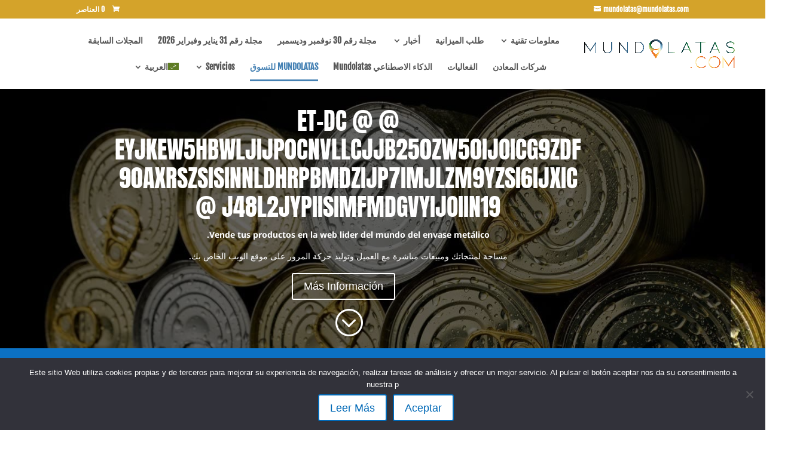

--- FILE ---
content_type: text/html; charset=utf-8
request_url: https://www.google.com/recaptcha/api2/aframe
body_size: 269
content:
<!DOCTYPE HTML><html><head><meta http-equiv="content-type" content="text/html; charset=UTF-8"></head><body><script nonce="zZRqKZQcNoGYwcPyWlazkg">/** Anti-fraud and anti-abuse applications only. See google.com/recaptcha */ try{var clients={'sodar':'https://pagead2.googlesyndication.com/pagead/sodar?'};window.addEventListener("message",function(a){try{if(a.source===window.parent){var b=JSON.parse(a.data);var c=clients[b['id']];if(c){var d=document.createElement('img');d.src=c+b['params']+'&rc='+(localStorage.getItem("rc::a")?sessionStorage.getItem("rc::b"):"");window.document.body.appendChild(d);sessionStorage.setItem("rc::e",parseInt(sessionStorage.getItem("rc::e")||0)+1);localStorage.setItem("rc::h",'1768672241997');}}}catch(b){}});window.parent.postMessage("_grecaptcha_ready", "*");}catch(b){}</script></body></html>